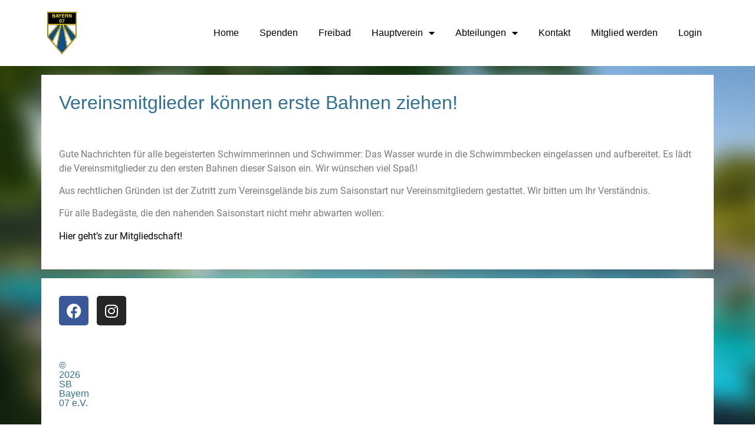

--- FILE ---
content_type: text/css
request_url: https://bayern07.de/wp-content/themes/appsolution/style.css?ver=6.7.4
body_size: 4877
content:
/*!
	Theme Name: appSolution WP Theme for Elementor
	Theme URI: https://app-solution.online
	Description: A plain-vanilla & lightweight theme for Elementor page builder
	Author: Michael Walter
	Author URI: https://app-solution.online
	Version: 1.0.0
	Stable tag: 1.0.0
	Requires at least: 4.7
	Tested up to: 5.1
	License: GNU General Public License v3 or later.
	License URI: https://www.gnu.org/licenses/gpl-3.0.html
	Text Domain: appsolution
	Tags: flexible-header, accessibility-ready, custom-colors, custom-menu, custom-logo, editor-style, featured-images, rtl-language-support, threaded-comments, translation-ready
*/
/* Style - include Theme style
   ========================================================================== */
/* Pre Define variables for your theme.
any values defined here will take precedence over variables definitions.
========================================================================== */
/**
 * DO NOT CHANGE THIS FILE!
 * To override any of the settings in this section, add your styling code in the custom directory.
 * Loading first in the style.scss & editor-style.scss
 */
/*!
 * Based on Normalize.css v8.0.0, HTML5 Boilerplate v6.1.0, & Bootstrap Reboot v4.1.0 | Under MIT License
*/
/**
 * DO NOT CHANGE THIS FILE!
 * To override any of the settings in this section, add your styling code in the custom directory.
 */
/* Document
   ========================================================================== */
/**
 * 1. Correct the line height in all browsers.
 * 2. Prevent adjustments of font size after orientation changes in iOS.
 * 3. Change from `box-sizing: content-box` so that `width` is not affected by `padding` or `border`.
 */
/* roboto-regular - latin */
@font-face {
  font-family: 'Roboto';
  font-style: normal;
  font-weight: 400;
  src: url('../fonts/roboto-v30-latin-regular.eot'); /* IE9 Compat Modes */
  src: local(''),
       url('https://bayern07.de/fonts/roboto-v30-latin-regular.eot?#iefix') format('embedded-opentype'), /* IE6-IE8 */
       url('https://bayern07.de/fonts/roboto-v30-latin-regular.woff2') format('woff2'), /* Super Modern Browsers */
       url('https://bayern07.de/fonts/roboto-v30-latin-regular.woff') format('woff'), /* Modern Browsers */
       url('https://bayern07.de/fonts/roboto-v30-latin-regular.ttf') format('truetype'), /* Safari, Android, iOS */
       url('https://bayern07.de/fonts/roboto-v30-latin-regular.svg#Roboto') format('svg'); /* Legacy iOS */
}
/* roboto-italic - latin */
@font-face {
  font-family: 'Roboto';
  font-style: italic;
  font-weight: 400;
  src: url('https://bayern07.de/fonts/roboto-v30-latin-italic.eot'); /* IE9 Compat Modes */
  src: local(''),
       url('https://bayern07.de/fonts/roboto-v30-latin-italic.eot?#iefix') format('embedded-opentype'), /* IE6-IE8 */
       url('https://bayern07.de/fonts/roboto-v30-latin-italic.woff2') format('woff2'), /* Super Modern Browsers */
       url('https://bayern07.de/fonts/roboto-v30-latin-italic.woff') format('woff'), /* Modern Browsers */
       url('https://bayern07.de/fonts/roboto-v30-latin-italic.ttf') format('truetype'), /* Safari, Android, iOS */
       url('https://bayern07.de/fonts/roboto-v30-latin-italic.svg#Roboto') format('svg'); /* Legacy iOS */
}
/* roboto-500 - latin */
@font-face {
  font-family: 'Roboto';
  font-style: normal;
  font-weight: 500;
  src: url('https://bayern07.de/fonts/roboto-v30-latin-500.eot'); /* IE9 Compat Modes */
  src: local(''),
       url('https://bayern07.de/fonts/roboto-v30-latin-500.eot?#iefix') format('embedded-opentype'), /* IE6-IE8 */
       url('https://bayern07.de/fonts/roboto-v30-latin-500.woff2') format('woff2'), /* Super Modern Browsers */
       url('https://bayern07.de/fonts/roboto-v30-latin-500.woff') format('woff'), /* Modern Browsers */
       url('https://bayern07.de/fonts/roboto-v30-latin-500.ttf') format('truetype'), /* Safari, Android, iOS */
       url('https://bayern07.de/fonts/roboto-v30-latin-500.svg#Roboto') format('svg'); /* Legacy iOS */
}
/* roboto-500italic - latin */
@font-face {
  font-family: 'Roboto';
  font-style: italic;
  font-weight: 500;
  src: url('https://bayern07.de/fonts/roboto-v30-latin-500italic.eot'); /* IE9 Compat Modes */
  src: local(''),
       url('https://bayern07.de/fonts/roboto-v30-latin-500italic.eot?#iefix') format('embedded-opentype'), /* IE6-IE8 */
       url('https://bayern07.de/fonts/roboto-v30-latin-500italic.woff2') format('woff2'), /* Super Modern Browsers */
       url('https://bayern07.de/fonts/roboto-v30-latin-500italic.woff') format('woff'), /* Modern Browsers */
       url('https://bayern07.de/fonts/roboto-v30-latin-500italic.ttf') format('truetype'), /* Safari, Android, iOS */
       url('https://bayern07.de/fonts/roboto-v30-latin-500italic.svg#Roboto') format('svg'); /* Legacy iOS */
}
/* roboto-700 - latin */
@font-face {
  font-family: 'Roboto';
  font-style: normal;
  font-weight: 700;
  src: url('https://bayern07.de/fonts/roboto-v30-latin-700.eot'); /* IE9 Compat Modes */
  src: local(''),
       url('https://bayern07.de/fonts/roboto-v30-latin-700.eot?#iefix') format('embedded-opentype'), /* IE6-IE8 */
       url('https://bayern07.de/fonts/roboto-v30-latin-700.woff2') format('woff2'), /* Super Modern Browsers */
       url('https://bayern07.de/fonts/roboto-v30-latin-700.woff') format('woff'), /* Modern Browsers */
       url('https://bayern07.de/fonts/roboto-v30-latin-700.ttf') format('truetype'), /* Safari, Android, iOS */
       url('https://bayern07.de/fonts/roboto-v30-latin-700.svg#Roboto') format('svg'); /* Legacy iOS */
}
/* roboto-700italic - latin */
@font-face {
  font-family: 'Roboto';
  font-style: italic;
  font-weight: 700;
  src: url('https://bayern07.de/fonts/roboto-v30-latin-700italic.eot'); /* IE9 Compat Modes */
  src: local(''),
       url('https://bayern07.de/fonts/roboto-v30-latin-700italic.eot?#iefix') format('embedded-opentype'), /* IE6-IE8 */
       url('https://bayern07.de/fonts/roboto-v30-latin-700italic.woff2') format('woff2'), /* Super Modern Browsers */
       url('https://bayern07.de/fonts/roboto-v30-latin-700italic.woff') format('woff'), /* Modern Browsers */
       url('https://bayern07.de/fonts/roboto-v30-latin-700italic.ttf') format('truetype'), /* Safari, Android, iOS */
       url('https://bayern07.de/fonts/roboto-v30-latin-700italic.svg#Roboto') format('svg'); /* Legacy iOS */
}
/* roboto-900 - latin */
@font-face {
  font-family: 'Roboto';
  font-style: normal;
  font-weight: 900;
  src: url('https://bayern07.de/fonts/roboto-v30-latin-900.eot'); /* IE9 Compat Modes */
  src: local(''),
       url('https://bayern07.de/fonts/roboto-v30-latin-900.eot?#iefix') format('embedded-opentype'), /* IE6-IE8 */
       url('https://bayern07.de/fonts/roboto-v30-latin-900.woff2') format('woff2'), /* Super Modern Browsers */
       url('https://bayern07.de/fonts/roboto-v30-latin-900.woff') format('woff'), /* Modern Browsers */
       url('https://bayern07.de/fonts/roboto-v30-latin-900.ttf') format('truetype'), /* Safari, Android, iOS */
       url('https://bayern07.de/fonts/roboto-v30-latin-900.svg#Roboto') format('svg'); /* Legacy iOS */
}
/* roboto-900italic - latin */
@font-face {
  font-family: 'Roboto';
  font-style: italic;
  font-weight: 900;
  src: url('https://bayern07.de/fonts/roboto-v30-latin-900italic.eot'); /* IE9 Compat Modes */
  src: local(''),
       url('https://bayern07.de/fonts/roboto-v30-latin-900italic.eot?#iefix') format('embedded-opentype'), /* IE6-IE8 */
       url('https://bayern07.de/fonts/roboto-v30-latin-900italic.woff2') format('woff2'), /* Super Modern Browsers */
       url('https://bayern07.de/fonts/roboto-v30-latin-900italic.woff') format('woff'), /* Modern Browsers */
       url('https://bayern07.de/fonts/roboto-v30-latin-900italic.ttf') format('truetype'), /* Safari, Android, iOS */
       url('https://bayern07.de/fonts/roboto-v30-latin-900italic.svg#Roboto') format('svg'); /* Legacy iOS */
}


html {
    line-height: 1.15;
    /* 1 */
    -webkit-text-size-adjust: 100%;
    /* 2 */
}

*,
*::before,
*::after {
    -webkit-box-sizing: border-box;
    box-sizing: border-box;
    /* 3 */
}
.elementor-column-gap-default>.elementor-column>.elementor-element-populated{padding:30px !important}
/* Sections
   ========================================================================== */
body {
    margin: 0;
    font-family: aktiv-grotesk, -apple-system, BlinkMacSystemFont, "Segoe UI", Roboto, "Helvetica Neue", Arial, sans-serif, "Apple Color Emoji", "Segoe UI Emoji", "Segoe UI Symbol", "Noto Color Emoji";
    font-size: 1rem;
    font-weight: 400;
    line-height: 1.5;
    color: #333333;
    background-image: url('/wp-content/uploads/2019/03/bayern07-bg.jpg');
    background-repeat: no-repeat;
    background-size: cover;
    background-attachment: fixed !important;
}

[canvas=container] {
    background: transparent !important;
}

/**
 * Correct the font size and margin on `h1` elements within `section` and
 * `article` contexts in Chrome, Firefox, and Safari.
 */
h1, h2, h3, h4, h5, h6 {
    margin: 0;
    padding-top: .5rem;
    padding-bottom: 1rem;
    font-family: inherit;
    font-weight: 400;
    line-height: 1.5;
    color: inherit;
}

h1 {
    font-size: 2.5rem;
}

h2 {
    font-size: 2rem;
}

h3 {
    font-size: 1.75rem;
}

h4 {
    font-size: 1.5rem;
}

h5 {
    font-size: 1.25rem;
}

h6 {
    font-size: 1rem;
}

p {
    margin-top: 0;
    margin-bottom: .9rem;
}

/* Grouping content
   ========================================================================== */
/**
 * 1. Add the correct box sizing in Firefox.
 * 2. Show the overflow in Edge and IE.
 */
hr {
    -webkit-box-sizing: content-box;
    box-sizing: content-box;
    /* 1 */
    height: 0;
    /* 1 */
    overflow: visible;
    /* 2 */
}

/**
 * 1. Correct the inheritance and scaling of font size in all browsers.
 * 2. Correct the odd `em` font sizing in all browsers.
 */
pre {
    font-family: monospace, monospace;
    /* 1 */
    font-size: 1em;
    /* 2 */
    white-space: pre-wrap;
}

/* Text-level semantics
   ========================================================================== */
a {
    background-color: transparent;
    text-decoration: none;
    color: #000000;
}

a:hover, a:active {
    color: #0402fd;
}

a:not([href]):not([tabindex]) {
    color: inherit;
    text-decoration: none;
}

a:not([href]):not([tabindex]):hover, a:not([href]):not([tabindex]):focus {
    color: inherit;
    text-decoration: none;
}

a:not([href]):not([tabindex]):focus {
    outline: 0;
}

/**
 * 1. Remove the bottom border in Chrome 57-
 * 2. Add the correct text decoration in Chrome, Edge, IE, Opera, and Safari.
 */
abbr[title] {
    border-bottom: none;
    /* 1 */
    text-decoration: underline;
    /* 2 */
    -webkit-text-decoration: underline dotted;
    text-decoration: underline dotted;
    /* 2 */
}

/**
 * Add the correct font weight in Chrome, Edge, and Safari.
 */
b,
strong {
    font-weight: bolder;
}

/**
 * 1. Correct the inheritance and scaling of font size in all browsers.
 * 2. Correct the odd `em` font sizing in all browsers.
 */
code,
kbd,
samp {
    font-family: monospace, monospace;
    /* 1 */
    font-size: 1em;
    /* 2 */
}

/**
 * Add the correct font size in all browsers.
 */
small {
    font-size: 80%;
}

/**
 * Prevent `sub` and `sup` elements from affecting the line height in
 * all browsers.
 */
sub,
sup {
    font-size: 75%;
    line-height: 0;
    position: relative;
    vertical-align: baseline;
}

sub {
    bottom: -0.25em;
}

sup {
    top: -0.5em;
}

/* Embedded content
   ========================================================================== */
/**
 * Remove the border on images inside links in IE 10.
 */
img {
    border-style: none;
}

/* Interactive
   ========================================================================== */
/*
 * Add the correct display in Edge, IE 10+, and Firefox.
 */
details {
    display: block;
}

/*
 * Add the correct display in all browsers.
 */
summary {
    display: list-item;
}

figcaption {
    font-size: 16px;
    color: #333333;
    line-height: 1.4;
    font-style: italic;
    font-weight: 400;
}

/* Misc
   ========================================================================== */
/**
 * Add the correct display in IE 10+.
 */
template {
    display: none;
}

/**
 * Add the correct display in IE 10.
 */
[hidden] {
    display: none;
}

.sr-only {
    position: absolute;
    width: 1px;
    height: 1px;
    padding: 0;
    overflow: hidden;
    clip: rect(0, 0, 0, 0);
    white-space: nowrap;
    border: 0;
}

/* Print
   ========================================================================== */
@media print {
    *,
    *:before,
    *:after {
        background: transparent !important;
        color: #000 !important;
        /* Black prints faster */
        -webkit-box-shadow: none !important;
        box-shadow: none !important;
        text-shadow: none !important;
    }

    a,
    a:visited {
        text-decoration: underline;
    }

    a[href]:after {
        content: " (" attr(href) ")";
    }

    abbr[title]:after {
        content: " (" attr(title) ")";
    }

    a[href^="#"]:after,
    a[href^="javascript:"]:after {
        content: "";
    }

    pre {
        white-space: pre-wrap !important;
    }

    pre,
    blockquote {
        page-break-inside: avoid;
        border: 1px solid #cccccc;
    }

    thead {
        display: table-header-group;
    }

    tr,
    img {
        page-break-inside: avoid;
    }

    p,
    h2,
    h3 {
        orphans: 3;
        widows: 3;
    }

    h2,
    h3 {
        page-break-after: avoid;
    }
}

/*
DO NOT CHANGE THIS FILE
to override any of the settings in this section, add your styling code in the custom directory.
 */
/* Comments
   ========================================================================== */
#comments .comment-list {
    margin: 0;
    padding: 0;
    list-style: none;
    font-size: .9em;
}

#comments .comment,
#comments .pingback {
    position: relative;
}

#comments .comment .comment-body,
#comments .pingback .comment-body {
    display: -webkit-box;
    display: -webkit-flex;
    display: -ms-flexbox;
    display: flex;
    -webkit-box-orient: vertical;
    -webkit-box-direction: normal;
    -webkit-flex-direction: column;
    -ms-flex-direction: column;
    flex-direction: column;
    padding: 30px 0 30px 60px;
    border-bottom: 1px solid #cccccc;
}

body.rtl #comments .comment .comment-body, body.rtl
#comments .pingback .comment-body {
    padding: 30px 60px 30px 0;
}

#comments .comment .avatar,
#comments .pingback .avatar {
    position: absolute;
    left: 0;
    -webkit-border-radius: 50%;
    border-radius: 50%;
    margin-right: 10px;
}

body.rtl #comments .comment .avatar, body.rtl
#comments .pingback .avatar {
    left: auto;
    right: 0;
    margin-right: 0;
    margin-left: 10px;
}

#comments .comment-meta {
    display: -webkit-box;
    display: -webkit-flex;
    display: -ms-flexbox;
    display: flex;
    -webkit-box-pack: justify;
    -webkit-justify-content: space-between;
    -ms-flex-pack: justify;
    justify-content: space-between;
    margin-bottom: .9rem;
}

#comments .reply,
#comments .comment-metadata {
    font-size: 11px;
    line-height: 1;
}

#comments .children {
    position: relative;
    list-style: none;
    margin: 0;
    padding-left: 30px;
}

body.rtl #comments .children {
    padding-left: 0;
    padding-right: 30px;
}

#comments .children li:last-child {
    padding-bottom: 0;
}

#comments ol.comment-list .children:before {
    display: inline-block;
    font-size: 1em;
    font-weight: normal;
    line-height: 100%;
    content: '\21AA';
    position: absolute;
    top: 45px;
    left: 0;
    width: auto;
}

body.rtl #comments ol.comment-list .children:before {
    content: '\21A9';
    left: auto;
    right: 0;
}

@media (min-width: 768px) {
    #comments .comment-author,
    #comments .comment-metadata {
        line-height: 1;
    }
}

@media (max-width: 767px) {
    #comments .comment .comment-body {
        padding: 30px 0;
    }

    #comments .children {
        padding-left: 20px;
    }

    #comments .comment .avatar {
        position: inherit;
        float: left;
    }

    body.rtl #comments .comment .avatar {
        float: right;
    }
}

/*
DO NOT CHANGE THIS FILE
to override any of the settings in this section, add your styling code in the custom directory.
 */
/* Forms
   ========================================================================== */
label {
    display: inline-block;
    line-height: 1;
    margin-bottom: 0.5rem;
}

/**
 * 1. Change the font styles in all browsers.
 * 2. Remove the margin in Firefox and Safari.
 */
button,
input,
optgroup,
select,
textarea {
    font-family: inherit;
    /* 1 */
    font-size: 1rem;
    /* 1 */
    line-height: 1.15;
    /* 1 */
    margin: 0;
    /* 2 */
}

input[type="text"],
input[type="date"],
input[type="email"],
input[type="number"],
input[type="password"],
input[type="search"],
input[type="tel"],
select,
textarea {
    width: 100%;
    border: solid 1px #666666;
    -webkit-border-radius: 3px;
    border-radius: 3px;
    padding: 0.5rem 1rem;
    -webkit-transition: all .3s;
    -o-transition: all .3s;
    transition: all .3s;
}

input[type="text"]:focus,
input[type="date"]:focus,
input[type="email"]:focus,
input[type="number"]:focus,
input[type="password"]:focus,
input[type="search"]:focus,
input[type="tel"]:focus,
select:focus,
textarea:focus {
    border-color: #333333;
    outline: 0 none;
}

/**
 * Show the overflow in IE.
 * 1. Show the overflow in Edge.
 */
button,
input {
    /* 1 */
    overflow: visible;
}

/**
 * Remove the inheritance of text transform in Edge, Firefox, and IE.
 * 1. Remove the inheritance of text transform in Firefox.
 */
button,
select {
    /* 1 */
    text-transform: none;
}

/**
 * Correct the inability to style clickable types in iOS and Safari.
 */
button,
[type="button"],
[type="reset"],
[type="submit"] {
    width: auto;
    -webkit-appearance: button;
}

/**
 * Remove the inner border and padding in Firefox.
 */
button::-moz-focus-inner,
[type="button"]::-moz-focus-inner,
[type="reset"]::-moz-focus-inner,
[type="submit"]::-moz-focus-inner {
    border-style: none;
    padding: 0;
}

/**
 * Restore the focus styles unset by the previous rule.
 */
button:-moz-focusring,
[type="button"]:-moz-focusring,
[type="reset"]:-moz-focusring,
[type="submit"]:-moz-focusring {
    outline: 1px dotted ButtonText;
}

button,
[type="submit"],
[type="button"] {
    display: inline-block;
    font-weight: 400;
    color: #0402fd;
    text-align: center;
    white-space: nowrap;
    -webkit-user-select: none;
    -moz-user-select: none;
    -ms-user-select: none;
    user-select: none;
    background-color: transparent;
    border: 1px solid #0402fd;
    padding: 0.5rem 1rem;
    font-size: 1rem;
    -webkit-border-radius: 3px;
    border-radius: 3px;
    -webkit-transition: all .3s;
    -o-transition: all .3s;
    transition: all .3s;
}

button:focus,
[type="submit"]:focus,
[type="button"]:focus {
    outline: 1px dotted;
    outline: 5px auto -webkit-focus-ring-color;
}

button:hover, button:focus,
[type="submit"]:hover,
[type="submit"]:focus,
[type="button"]:hover,
[type="button"]:focus {
    color: #ffffff;
    background-color: #0402fd;
    text-decoration: none;
}

button:not(:disabled),
[type="submit"]:not(:disabled),
[type="button"]:not(:disabled) {
    cursor: pointer;
}

/**
 * Correct the padding in Firefox.
 */
fieldset {
    padding: 0.35em 0.75em 0.625em;
}

/**
 * 1. Correct the text wrapping in Edge and IE.
 * 2. Correct the color inheritance from `fieldset` elements in IE.
 * 3. Remove the padding so developers are not caught out when they zero out
 *    `fieldset` elements in all browsers.
 */
legend {
    -webkit-box-sizing: border-box;
    box-sizing: border-box;
    /* 1 */
    color: inherit;
    /* 2 */
    display: table;
    /* 1 */
    max-width: 100%;
    /* 1 */
    padding: 0;
    /* 3 */
    white-space: normal;
    /* 1 */
}

/**
 * Add the correct vertical alignment in Chrome, Firefox, and Opera.
 */
progress {
    vertical-align: baseline;
}

/**
 * Remove the default vertical scrollbar in IE 10+.
 */
textarea {
    overflow: auto;
    resize: vertical;
}

/**
 * 1. Add the correct box sizing in IE 10.
 * 2. Remove the padding in IE 10.
 */
[type="checkbox"],
[type="radio"] {
    -webkit-box-sizing: border-box;
    box-sizing: border-box;
    /* 1 */
    padding: 0;
    /* 2 */
}

/**
 * Correct the cursor style of increment and decrement buttons in Chrome.
 */
[type="number"]::-webkit-inner-spin-button,
[type="number"]::-webkit-outer-spin-button {
    height: auto;
}

/**
 * 1. Correct the odd appearance in Chrome and Safari.
 * 2. Correct the outline style in Safari.
 */
[type="search"] {
    -webkit-appearance: textfield;
    /* 1 */
    outline-offset: -2px;
    /* 2 */
}

/**
 * Remove the inner padding in Chrome and Safari on macOS.
 */
[type="search"]::-webkit-search-decoration {
    -webkit-appearance: none;
}

/**
 * 1. Correct the inability to style clickable types in iOS and Safari.
 * 2. Change font properties to `inherit` in Safari.
 */
::-webkit-file-upload-button {
    -webkit-appearance: button;
    /* 1 */
    font: inherit;
    /* 2 */
}

select {
    display: block;
}

/*
DO NOT CHANGE THIS FILE
to override any of the settings in this section, add your styling code in the custom directory.
 */
/* Table
   ========================================================================== */
table {
    background-color: transparent;
    width: 100%;
    margin-bottom: 15px;
    font-size: 0.9em;
    border-spacing: 0;
    border-collapse: collapse;
}

table th,
table td {
    padding: 15px;
    line-height: 1.5;
    text-align: left;
    vertical-align: top;
    border: 1px solid #cccccc;
}

table th {
    font-weight: bold;
}

table thead th,
table tfoot th {
    font-size: 1em;
}

table caption + thead tr:first-child th,
table caption + thead tr:first-child td,
table caption + thead tr:first-child th,
table caption + thead tr:first-child td,
table colgroup + thead tr:first-child th,
table colgroup + thead tr:first-child td,
table colgroup + thead tr:first-child th,
table colgroup + thead tr:first-child td,
table thead:first-child tr:first-child th,
table thead:first-child tr:first-child td,
table thead:first-child tr:first-child th,
table thead:first-child tr:first-child td {
    border-top: 1px solid #cccccc;
}

table tbody > tr:nth-child(odd) > td,
table tbody > tr:nth-child(odd) > th {
    background-color: #eeeeee;
}

table tbody tr:hover > td,
table tbody tr:hover > th {
    background-color: #e9e9e9;
}

table tbody + tbody {
    border-top: 2px solid #cccccc;
}

@media (max-width: 767px) {
    table table {
        font-size: 0.8em;
    }

    table table th,
    table table td {
        padding: 7px;
        line-height: 1.3;
    }

    table table th {
        font-weight: 400;
    }
}

/*
DO NOT CHANGE THIS FILE
to override any of the settings in this section, add your styling code in the custom directory.
 */
/* Lists
   ========================================================================== */
dl,
dt,
dd,
ol,
ul,
li {
    margin-top: 0;
    margin-bottom: 0;
    border: 0;
    outline: 0;
    font-size: 100%;
    vertical-align: baseline;
    background: transparent;
}

/*
DO NOT CHANGE THIS FILE
to override any of the settings in this section, add your styling code in the custom directory.
 */
/* WordPress
   ========================================================================== */
.alignright {
    float: right;
    margin-right: 1rem;
}

.alignleft {
    float: left;
    margin-left: 1rem;
}

.aligncenter {
    clear: both;
    display: block;
    margin-left: auto;
    margin-right: auto;
}

.sticky {
    position: relative;
    display: block;
}

.bypostauthor {
    font-size: inherit;
}

.gallery-caption {
    display: block;
    font-size: 0.8125rem;
    line-height: 1.5;
    margin: 0;
    padding: 0.75rem;
}

.wp-caption {
    margin-bottom: 1.25rem;
}

.wp-caption.alignleft {
    margin: 5px 20px 20px 0;
}

.wp-caption.alignright {
    margin: 5px 0 20px 20px;
}

.wp-caption img {
    display: block;
    margin-left: auto;
    margin-right: auto;
}

.wp-caption-text {
    margin: 0;
    text-align: center;
}

.screen-reader-text {
    clip: rect(1px, 1px, 1px, 1px);
    height: 1px;
    overflow: hidden;
    position: absolute !important;
    width: 1px;
    word-wrap: normal !important;
    /* Many screen reader and browser combinations announce broken words as they would appear visually. */
}

.screen-reader-text:focus {
    background-color: #eeeeee;
    clip: auto !important;
    -webkit-clip-path: none;
    clip-path: none;
    color: #333333;
    display: block;
    font-size: 1rem;
    height: auto;
    left: 5px;
    line-height: normal;
    padding: 15px 23px 14px;
    text-decoration: none;
    top: 5px;
    width: auto;
    z-index: 100000;
    /* Above WP toolbar. */
}

/* Custom style for your theme.
========================================================================== */
/**
To change or override any style, add a new scss file under ./custom/ directory
and include it here.
 */

.site-main {
    max-width: 1140px;
    background: #fff;
    margin: 15px auto 0 auto;
    display: block;
    /*padding: 25px;*/
}

.page-header, .page-content {
    /*display: block !important;*/
    /*clear: both !important;*/
    /*margin: 0 auto !important;*/
    /*max-width: 1140px !important;*/
    /*background-color: #fff !important;*/
    /*padding: 0 !important;*/
}

/*h1, h2, h3, h4, h5, h6 {*/
/*!*margin: 0;*!*/
/*}*/

--- FILE ---
content_type: text/css
request_url: https://bayern07.de/wp-content/uploads/elementor/css/post-4095.css?ver=1769221299
body_size: 616
content:
.elementor-kit-4095{--e-global-color-primary:#2F7096;--e-global-color-secondary:#54595F;--e-global-color-text:#7A7A7A;--e-global-color-accent:#005188;--e-global-color-39fa8246:#5A9BD5;--e-global-color-734daca9:#61CE70;--e-global-color-3d3545b8:#004C99;--e-global-color-1e81f3e3:#23A455;--e-global-color-2bdf9baa:#000;--e-global-color-f917600:#FFF;--e-global-color-2737ff1f:#020101;--e-global-color-47b97e5:#005188;--e-global-color-8408782:#DDDDDD;--e-global-color-4218306:#ED0606;--e-global-typography-primary-font-family:"Helvetica";--e-global-typography-primary-font-weight:500;--e-global-typography-secondary-font-family:"Helvetica";--e-global-typography-secondary-font-weight:400;--e-global-typography-text-font-family:"Roboto";--e-global-typography-text-font-weight:400;--e-global-typography-accent-font-family:"Roboto";--e-global-typography-accent-font-weight:500;}.elementor-kit-4095 e-page-transition{background-color:#FFBC7D;}.elementor-section.elementor-section-boxed > .elementor-container{max-width:1140px;}.e-con{--container-max-width:1140px;}{}.entry-title{display:var(--page-title-display);}@media(max-width:1024px){.elementor-section.elementor-section-boxed > .elementor-container{max-width:1024px;}.e-con{--container-max-width:1024px;}}@media(max-width:767px){.elementor-section.elementor-section-boxed > .elementor-container{max-width:767px;}.e-con{--container-max-width:767px;}}/* Start Custom Fonts CSS */@font-face {
	font-family: 'Roboto';
	font-style: normal;
	font-weight: normal;
	font-display: auto;
	src: url('https://bayern07.de/wp-content/uploads/2022/09/roboto-v30-latin-regular.eot');
	src: url('https://bayern07.de/wp-content/uploads/2022/09/roboto-v30-latin-regular.eot?#iefix') format('embedded-opentype'),
		url('https://bayern07.de/wp-content/uploads/2022/09/roboto-v30-latin-regular.woff2') format('woff2'),
		url('https://bayern07.de/wp-content/uploads/2022/09/roboto-v30-latin-regular.woff') format('woff'),
		url('https://bayern07.de/wp-content/uploads/2022/09/roboto-v30-latin-regular.ttf') format('truetype'),
		url('https://bayern07.de/wp-content/uploads/2022/09/roboto-v30-latin-regular.svg#Roboto') format('svg');
}
@font-face {
	font-family: 'Roboto';
	font-style: italic;
	font-weight: normal;
	font-display: auto;
	src: url('https://bayern07.de/wp-content/uploads/2022/09/roboto-v30-latin-italic.eot');
	src: url('https://bayern07.de/wp-content/uploads/2022/09/roboto-v30-latin-italic.eot?#iefix') format('embedded-opentype'),
		url('https://bayern07.de/wp-content/uploads/2022/09/roboto-v30-latin-italic.woff2') format('woff2'),
		url('https://bayern07.de/wp-content/uploads/2022/09/roboto-v30-latin-italic.woff') format('woff'),
		url('https://bayern07.de/wp-content/uploads/2022/09/roboto-v30-latin-italic.ttf') format('truetype'),
		url('https://bayern07.de/wp-content/uploads/2022/09/roboto-v30-latin-italic.svg#Roboto') format('svg');
}
@font-face {
	font-family: 'Roboto';
	font-style: normal;
	font-weight: 500;
	font-display: auto;
	src: url('https://bayern07.de/wp-content/uploads/2022/09/roboto-v30-latin-500.eot');
	src: url('https://bayern07.de/wp-content/uploads/2022/09/roboto-v30-latin-500.eot?#iefix') format('embedded-opentype'),
		url('https://bayern07.de/wp-content/uploads/2022/09/roboto-v30-latin-500.woff2') format('woff2'),
		url('https://bayern07.de/wp-content/uploads/2022/09/roboto-v30-latin-500.woff') format('woff'),
		url('https://bayern07.de/wp-content/uploads/2022/09/roboto-v30-latin-500.ttf') format('truetype'),
		url('https://bayern07.de/wp-content/uploads/2022/09/roboto-v30-latin-500.svg#Roboto') format('svg');
}
@font-face {
	font-family: 'Roboto';
	font-style: italic;
	font-weight: 500;
	font-display: auto;
	src: url('https://bayern07.de/wp-content/uploads/2022/09/roboto-v30-latin-500italic.eot');
	src: url('https://bayern07.de/wp-content/uploads/2022/09/roboto-v30-latin-500italic.eot?#iefix') format('embedded-opentype'),
		url('https://bayern07.de/wp-content/uploads/2022/09/roboto-v30-latin-500italic.woff2') format('woff2'),
		url('https://bayern07.de/wp-content/uploads/2022/09/roboto-v30-latin-500italic.woff') format('woff'),
		url('https://bayern07.de/wp-content/uploads/2022/09/roboto-v30-latin-500italic.ttf') format('truetype'),
		url('https://bayern07.de/wp-content/uploads/2022/09/roboto-v30-latin-500italic.svg#Roboto') format('svg');
}
/* End Custom Fonts CSS */